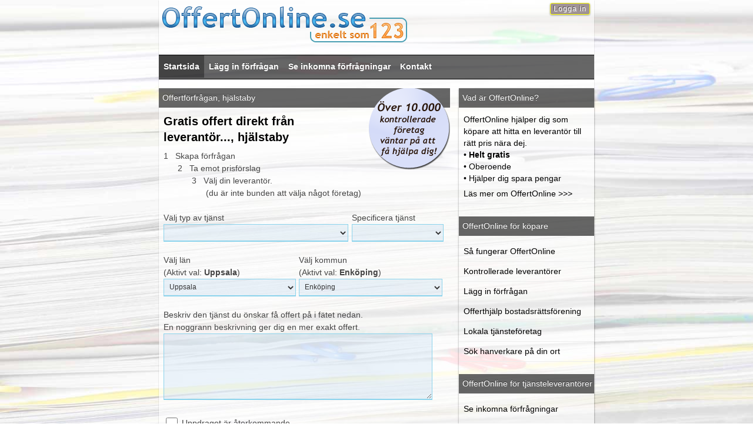

--- FILE ---
content_type: text/html; charset=iso-8859-1
request_url: https://www.offertonline.se/?ort=2377
body_size: 48848
content:
<!doctype html>
<html lang="en">
<head>

<script async src="https://pagead2.googlesyndication.com/pagead/js/adsbygoogle.js?client=ca-pub-9110318268097689"
     crossorigin="anonymous"></script>

<!-- Google tag (gtag.js) -->
<script async src="https://www.googletagmanager.com/gtag/js?id=UA-74743101-1"></script>
<script>
  window.dataLayer = window.dataLayer || [];
  function gtag(){dataLayer.push(arguments);}
  gtag('js', new Date());

  gtag('config', 'UA-74743101-1');
</script>
<meta charset=iso-8859-1>
<link rel="shortcut icon" href="//www.offertonline.se/fav_icon.ico" />
<meta property="og:image" content="//www.offertonline.se/offertonline_ogg.png"/>
<link rel="apple-touch-icon" href="//www.offertonline.se/offertonline_ogg.png">
<!-- -->


<!-- disable iPhone inital scale -->
<meta name="viewport" content="width=device-width, initial-scale=1.0">
<title>Offertförfrågan , hjälstaby</title>
<meta name="description" content="Gratis offert direkt från leverantör! OffertOnline hjälper dig att hitta hantverkare och leverantörer till rätt pris nära dej.">

<!-- main css -->
<link href="//www.offertonline.se/offert.css?v=1" rel="stylesheet" type="text/css">

<style type="text/css" media="print">
.noprint {
  visibility: hidden;
  display: none;
}
.img_container{
  visibility: hidden;
  display: none;
}
</style>
<script language="JavaScript" type="text/JavaScript">
<!--
function MM_openBrWindow(theURL,winName,features) { //v2.0
  window.open(theURL,winName,features);
}
//-->
</script>
<script language="JavaScript">
<!--
function clearepost(thos, checkValue){
	if( thos.value == checkValue ) thos.value="";
}
function clearepost2(thos, checkValue){
	if( thos.value == "" ) thos.value=checkValue;
}
// -->
</script>
</head>

<body>
<div id="pagewrap_0">

<div id="pagewrap" class="float_left">

	<header id="header">
 
 
    <div style="width:100%">
<table width="100%" border="0" cellspacing="0" cellpadding="0">
  <tr>
    <td align="left" valign="top">
      <a href="//www.offertonline.se/" title="OffertOnline - Skapa offertförfrågan"><div class="logga"><img src="images/offerter.png" alt="OffertOnline - Skapa offertf&ouml;rfr&aring;gan" width="602" height="72" border="0">
      <!--<h1 id="site-description-1">OffertOnline.se</h1>
      <h1 id="site-description-2">OffertOnline.se</h1>
  <h1 id="site-description">OffertOnline.se</h1> -->
        </div></a>
    </td>
    </tr>
</table>
</div>

<nav>
<div id="main-nav" class="clearfix"><!-- shown_hidden_2 -->
<div class="shown_hidden_2">
<a class="menu_active" href="//www.offertonline.se/" title="OffertOnline - Skapa offertförfrågan">Startsida</a>
<a  href="//www.offertonline.se/" title="L&auml;gg in offertf&ouml;rfr&aring;gan"> L&auml;gg in f&ouml;rfr&aring;gan</a> 
<a  href="?sida=start" title="Se inkomna f&ouml;rfr&aring;gningar">Se inkomna f&ouml;rfr&aring;gningar</a>
<a  href="?sida=kontakta_oss" title="Kontakt">Kontakt</a> 
</div>
<div class="shown_hidden_start">
<a  href="//www.offertonline.se/" title="L&auml;gg in offertf&ouml;rfr&aring;gan"> L&auml;gg in f&ouml;rfr&aring;gan</a> 
<a  href="?sida=start" title="Se inkomna f&ouml;rfr&aring;gningar">Se inkomna f&ouml;rfr&aring;gningar</a>
<a  href="?sida=kontakta_oss" title="Kontakt">Kontakt</a> 
</div></div>
 
<!--<div id="main-nav" class="clearfix shown_hidden_start">
</div> -->
<!-- /#main-nav --> 
</nav>

                    
  <div id="tinylogin"><a href="?sida=&login=login" title="Logga in"><div class="sms_till_but">Logga in</div></a></div>
  

</header>
<!-- /#header -->
	
	
    
	
<div id="content">
		<article class="post clearfix">


             		  		  		                    		                    		  
		          
  <script language="JavaScript" type="text/JavaScript">
	<!--
	function MM_openBrWindow(theURL,winName,features) { //v2.0
	  window.open(theURL,winName,features);
	}
	//-->
  </script>
  
   

  <script type='text/javascript'>

function formValidator(){
	// Make quick references to our fields
	var tjanst = document.getElementById('tjanst');
	var tjanst_spec = document.getElementById('tjanst_spec');
	var lan = document.getElementById('lan');
	var kommun = document.getElementById('kommun');
	var besk = document.getElementById('besk');
	var namn = document.getElementById('namn');
	var email = document.getElementById('email');
	var tel = document.getElementById('tel');
	var villkor = document.getElementById('villkor');
	var subba = document.getElementById('subba');
	// Check each input in the order that it appears in the form!
	
	 // disable subb
	//   var button = f.elements['subba'];
   
   //  button.value = 'processing';
   
     subba.disabled = 'true';
//			document.myform.subba.disabled()=1;

					if(lengthRestriction(tjanst, 1, 8, "Du måste ange: Typ av tjänst!")){
					if(lengthRestriction(tjanst_spec, 1, 8, "Du måste ange: Specificera tjänst!")){
					if(lengthRestriction(lan, 1, 8, "Du måste ange: Län!")){
					if(lengthRestriction(kommun, 1, 8, "Du måste ange: Kommun!")){
						if(lengthRestriction(besk, 1, 100000, "Du måste ange: Beskrivning!")){
							if(lengthRestriction(namn, 1, 240, "Du måste ange: Namn!")){
									if(lengthRestriction(email, 5, 546, "Du måste ange en giltig E-post! Om du saknar E-post så kan du ange DittMobilnummer@offertonline.se eller ring oss på 073 952 74 49 så hjälper vi dig! ")){
									if(lengthRestriction(tel, 1, 30, "Du måste ange: Telefonnummer!")){
									if(isChecked(villkor, "Du måste godkänna: Villkor!")){ // isChecked(villkor, "Du måste godkänna: Villkor!") document.myform.villkor.checked == true
																return true;
							}}}}						}}}}}
	
	
	return false;
	
}

function notEmpty(elem, helperMsg){
	if(elem.value.length == 0){
		alert(helperMsg);
		elem.focus(); // set the focus to this input
			var subba = document.getElementById('subba');
			 subba.disabled = '';
		return false;
	}
	return true;
}

// document.myform.box1.checked == true
function isChecked(elem, helperMsg){
	if(document.myform.villkor.checked == true){
			return true;
	}else{
		alert(helperMsg); //" +min+ " and " +max+ " characters 
		document.myform.villkor.focus();
			var subba = document.getElementById('subba');
			 subba.disabled = '';
		return false;
	}
}

function isNumeric(elem, helperMsg){
	var numericExpression = /^[0-9]+$/;
	if(elem.value.match(numericExpression)){
		return true;
	}else{
		alert(helperMsg);
		elem.focus();
			var subba = document.getElementById('subba');
			 subba.disabled = '';
		return false;
	}
}

function isAlphabet(elem, helperMsg){
	var alphaExp = /^[a-zA-Z]+$/;
	if(elem.value.match(alphaExp)){
		return true;
	}else{
		alert(helperMsg);
		elem.focus();
			var subba = document.getElementById('subba');
			 subba.disabled = '';
		return false;
	}
}

function isAlphanumeric(elem, helperMsg){
	var alphaExp = /^[0-9a-zA-Z]+$/;
	if(elem.value.match(alphaExp)){
		return true;
	}else{
		alert(helperMsg);
		elem.focus();
			var subba = document.getElementById('subba');
			 subba.disabled = '';
		return false;
	}
}

function lengthRestriction(elem, min, max, helperMsg){
	var uInput = elem.value;
	if(uInput.length >= min && uInput.length <= max){
		return true;
	}else{
		alert(helperMsg); //" +min+ " and " +max+ " characters 
		elem.focus();
			var subba = document.getElementById('subba');
			 subba.disabled = '';
		return false;
	}
}

function madeSelection(elem, helperMsg){
	if(elem.value == "Please Choose"){
		alert(helperMsg);
		elem.focus();
			var subba = document.getElementById('subba');
			 subba.disabled = '';
		return false;
	}else{
		return true;
	}
}

function emailValidator(elem, helperMsg){
	var emailExp = /^[\w\-\.\+]+\@[a-zA-Z0-9\.\-]+\.[a-zA-z0-9]{2,4}$/;
	if(elem.value.match(emailExp)){
		return true;
	}else{
		alert(helperMsg);
		elem.focus();
			var subba = document.getElementById('subba'); 
			 subba.disabled = '';
			 
			 var showinfo = document.getElementById("em_info");
			     showinfo.style.display= 'block';

		return false;
	}
}
</script>

    
								
                <img src="bilder2012/gratis-offert.png" alt="Offert fr&aring;n f&ouml;retag" width="150" height="153" align="right" title="Offert fr&aring;n f&ouml;retag">
                <div class="widgettitle"><h1>Offertf&ouml;rfr&aring;gan, hjälstaby</h1></div>
        <div class="content_i">
                <h2>Gratis offert direkt fr&aring;n leverant&ouml;r..., hjälstaby</h2>
				                 
                <span class="h3">1</span> &nbsp; <span class="h2">Skapa f&ouml;rfr&aring;gan</span><br>
                &nbsp;&nbsp;&nbsp;&nbsp;&nbsp;&nbsp;<span class="h3">2</span> &nbsp; <span class="h2">Ta emot prisf&ouml;rslag</span><br>                
                &nbsp;&nbsp;&nbsp;&nbsp;&nbsp;&nbsp;&nbsp;&nbsp;&nbsp;&nbsp;&nbsp;&nbsp;<span class="h3">3</span> &nbsp; <span class="h2">
                V&auml;lj din leverant&ouml;r. <br />
&nbsp;&nbsp;&nbsp;&nbsp;&nbsp;&nbsp;&nbsp;&nbsp;&nbsp;&nbsp;&nbsp;&nbsp;&nbsp;&nbsp;&nbsp;&nbsp;&nbsp;&nbsp;(du &auml;r inte bunden att v&auml;lja n&aring;got f&ouml;retag)</span>				

		  

		        <form onsubmit="return formValidator()" method="post" name="myform" action="?sida=skapaoffertforfragan">
				  


<input name='ort' type='hidden' id='ort' value='2377'  class='TextBox1' ><script type="text/javascript">
 var BYGG__HANTVERKARE = [];
BYGG__HANTVERKARE[0] = new Option("", "");  

BYGG__HANTVERKARE[1] = new Option("Arkitekt", "76");
BYGG__HANTVERKARE[2] = new Option("Badrumsrenovering", "4");
BYGG__HANTVERKARE[3] = new Option("Balkong & takterrass", "39");
BYGG__HANTVERKARE[4] = new Option("Bastu, pool & badtunna", "13");
BYGG__HANTVERKARE[5] = new Option("Besiktningsman", "81");
BYGG__HANTVERKARE[6] = new Option("Betongarbete", "52");
BYGG__HANTVERKARE[7] = new Option("Byggledning", "48");
BYGG__HANTVERKARE[8] = new Option("Byggmaterial", "324");
BYGG__HANTVERKARE[9] = new Option("Fasadrenovering", "40");
BYGG__HANTVERKARE[10] = new Option("Fönster & Dörrar", "41");
BYGG__HANTVERKARE[11] = new Option("Glasmästare", "42");
BYGG__HANTVERKARE[12] = new Option("Golv", "34");
BYGG__HANTVERKARE[13] = new Option("Isolering", "449");
BYGG__HANTVERKARE[14] = new Option("Köksrenovering", "3");
BYGG__HANTVERKARE[15] = new Option("Murare", "12");
BYGG__HANTVERKARE[16] = new Option("Målning & tapetsering", "28");
BYGG__HANTVERKARE[17] = new Option("Nybyggnation", "49");
BYGG__HANTVERKARE[18] = new Option("Plattsättning & kakel", "86");
BYGG__HANTVERKARE[19] = new Option("Plåtslagare", "540");
BYGG__HANTVERKARE[20] = new Option("Projektering", "47");
BYGG__HANTVERKARE[21] = new Option("Renovering, ombyggnad & tillbyggnad", "91");
BYGG__HANTVERKARE[22] = new Option("Rivning & Håltagning", "46");
BYGG__HANTVERKARE[23] = new Option("Rörmokare & VVS", "31");
BYGG__HANTVERKARE[24] = new Option("Smed & Byggnadssmide", "345");
BYGG__HANTVERKARE[25] = new Option("Snickare", "35");
BYGG__HANTVERKARE[26] = new Option("Stambyte", "36");
BYGG__HANTVERKARE[27] = new Option("Svetsare", "44");
BYGG__HANTVERKARE[28] = new Option("Takläggning & renovering av tak", "45");
BYGG__HANTVERKARE[29] = new Option("Trappor", "135");

 var CATERING_EVENT__FEST = [];
CATERING_EVENT__FEST[0] = new Option("", "");  

CATERING_EVENT__FEST[1] = new Option("Begravning", "1000");
CATERING_EVENT__FEST[2] = new Option("Bröllop", "1001");
CATERING_EVENT__FEST[3] = new Option("Cateringfirmor", "73");
CATERING_EVENT__FEST[4] = new Option("DJ & Artist", "105");
CATERING_EVENT__FEST[5] = new Option("Event & Festarrangemang", "75");
CATERING_EVENT__FEST[6] = new Option("Festlokal & Partytält", "107");
CATERING_EVENT__FEST[7] = new Option("Hyra Ljud & Ljus", "111");
CATERING_EVENT__FEST[8] = new Option("Hyra Möbler & Porslin", "109");
CATERING_EVENT__FEST[9] = new Option("Konferensanläggning", "108");
CATERING_EVENT__FEST[10] = new Option("Servering", "74");

 var EKONOMI__JURIDIK = [];
EKONOMI__JURIDIK[0] = new Option("", "");  

EKONOMI__JURIDIK[1] = new Option("Bokförings- & Redovisningsbyråer", "61");
EKONOMI__JURIDIK[2] = new Option("Deklarationshjälp", "64");
EKONOMI__JURIDIK[3] = new Option("Fastighetsmäklare", "89");
EKONOMI__JURIDIK[4] = new Option("Juridisk konsultation", "63");
EKONOMI__JURIDIK[5] = new Option("Revisionsbyrå", "62");

 var EL_TELE__IT = [];
EL_TELE__IT[0] = new Option("", "");  

EL_TELE__IT[1] = new Option("Data, Tele & Antenn", "96");
EL_TELE__IT[2] = new Option("Elektriker", "29");
EL_TELE__IT[3] = new Option("IT support", "269");
EL_TELE__IT[4] = new Option("Service Elektronik & Vitvaror", "37");
EL_TELE__IT[5] = new Option("Säkerhet & Larm", "30");
EL_TELE__IT[6] = new Option("Webbutveckling", "65");

 var FLYTT__TRANSPORT = [];
FLYTT__TRANSPORT[0] = new Option("", "");  

FLYTT__TRANSPORT[1] = new Option("Budfirma", "116");
FLYTT__TRANSPORT[2] = new Option("Distribution", "1006");
FLYTT__TRANSPORT[3] = new Option("Flyttfirma", "14");
FLYTT__TRANSPORT[4] = new Option("Företagsflytt", "158");
FLYTT__TRANSPORT[5] = new Option("Möbeltransport & pianotransport", "87");
FLYTT__TRANSPORT[6] = new Option("Schakttransporter", "1005");
FLYTT__TRANSPORT[7] = new Option("Transport av bil & MC", "162");
FLYTT__TRANSPORT[8] = new Option("Transport av båt", "164");
FLYTT__TRANSPORT[9] = new Option("Transportfirma & Åkeri", "15");
FLYTT__TRANSPORT[10] = new Option("Utlandsflytt", "126");

 var HUS__FASTIGHET = [];
HUS__FASTIGHET[0] = new Option("", "");  

HUS__FASTIGHET[1] = new Option("Fasadtvätt", "315");
HUS__FASTIGHET[2] = new Option("Fastighetsförvaltning", "50");
HUS__FASTIGHET[3] = new Option("Inredningsarkitekt & Homestyling", "77");
HUS__FASTIGHET[4] = new Option("Kamin, kakelugn & skorsten", "33");
HUS__FASTIGHET[5] = new Option("Kylanläggningar", "1002");
HUS__FASTIGHET[6] = new Option("Låssmed & låsinstallation", "148");
HUS__FASTIGHET[7] = new Option("Markiser & Persienner", "95");
HUS__FASTIGHET[8] = new Option("Sotare", "43");
HUS__FASTIGHET[9] = new Option("Taktvätt", "338");
HUS__FASTIGHET[10] = new Option("Ventilation", "32");
HUS__FASTIGHET[11] = new Option("Värme & Värmepump", "125");

 var MARK__TRADGARD = [];
MARK__TRADGARD[0] = new Option("", "");  

MARK__TRADGARD[1] = new Option("Anläggningsarbeten", "136");
MARK__TRADGARD[2] = new Option("Asfaltering & vägarbeten", "316");
MARK__TRADGARD[3] = new Option("Beskära träd", "450");
MARK__TRADGARD[4] = new Option("Borrning", "53");
MARK__TRADGARD[5] = new Option("Dränering", "97");
MARK__TRADGARD[6] = new Option("Enskilt avlopp", "526");
MARK__TRADGARD[7] = new Option("Grävare", "59");
MARK__TRADGARD[8] = new Option("Krypgrund & Husgrund", "98");
MARK__TRADGARD[9] = new Option("Landskapsarkitekt", "78");
MARK__TRADGARD[10] = new Option("Snöröjning", "58");
MARK__TRADGARD[11] = new Option("Staket, Grind & Port", "54");
MARK__TRADGARD[12] = new Option("Stenläggning", "57");
MARK__TRADGARD[13] = new Option("Stubbfräsning", "169");
MARK__TRADGARD[14] = new Option("Trädfällning", "55");
MARK__TRADGARD[15] = new Option("Trädgårdsdesign", "321");
MARK__TRADGARD[16] = new Option("Trädgårdsskötsel", "56");

 var STADNING__RENGORING = [];
STADNING__RENGORING[0] = new Option("", "");  

STADNING__RENGORING[1] = new Option("Byggstädning", "92");
STADNING__RENGORING[2] = new Option("Dödsbostädning", "325");
STADNING__RENGORING[3] = new Option("Flyttstädning", "69");
STADNING__RENGORING[4] = new Option("Fönsterputsning", "70");
STADNING__RENGORING[5] = new Option("Högtryckstjänster", "347");
STADNING__RENGORING[6] = new Option("Industristädning", "318");
STADNING__RENGORING[7] = new Option("Mattvätt", "322");
STADNING__RENGORING[8] = new Option("Sanering & Avfuktning", "71");
STADNING__RENGORING[9] = new Option("Storstädning", "327");
STADNING__RENGORING[10] = new Option("Städhjälp hemma", "67");
STADNING__RENGORING[11] = new Option("Städning företag", "68");
STADNING__RENGORING[12] = new Option("Trappstädning", "93");
STADNING__RENGORING[13] = new Option("Visningsstädning", "323");

 var UTHYRNING = [];
UTHYRNING[0] = new Option("", "");  

UTHYRNING[1] = new Option("Bil", "1010");
UTHYRNING[2] = new Option("Byggställning & Skylift", "102");
UTHYRNING[3] = new Option("Container", "104");
UTHYRNING[4] = new Option("Hyra fordon & maskinist", "101");
UTHYRNING[5] = new Option("Hyra förråd & Magasinering", "117");
UTHYRNING[6] = new Option("Hyra hästtransport, djurtransport", "1007");
UTHYRNING[7] = new Option("Hyra lastbil", "1009");
UTHYRNING[8] = new Option("Hyra släp", "1008");
UTHYRNING[9] = new Option("Lediga lokaler & kontor", "110");
UTHYRNING[10] = new Option("Maskiner & Verktyg", "100");
UTHYRNING[11] = new Option("Mobilkran", "346");
UTHYRNING[12] = new Option("Traktor & Truck", "103");

 var OVRIGT_BILVERKSTAD_KORSKOLA_MM = [];
OVRIGT_BILVERKSTAD_KORSKOLA_MM[0] = new Option("", "");  

OVRIGT_BILVERKSTAD_KORSKOLA_MM[1] = new Option("Barnvakt", "333");
OVRIGT_BILVERKSTAD_KORSKOLA_MM[2] = new Option("Bilverkstad", "79");
OVRIGT_BILVERKSTAD_KORSKOLA_MM[3] = new Option("Försäkringar", "1003");
OVRIGT_BILVERKSTAD_KORSKOLA_MM[4] = new Option("Hunddagis", "332");
OVRIGT_BILVERKSTAD_KORSKOLA_MM[5] = new Option("Körskola", "80");
OVRIGT_BILVERKSTAD_KORSKOLA_MM[6] = new Option("Läxhjälp", "440");
OVRIGT_BILVERKSTAD_KORSKOLA_MM[7] = new Option("Möbeltapetsering", "544");
OVRIGT_BILVERKSTAD_KORSKOLA_MM[8] = new Option("Reklambyrå, PR", "1004");
OVRIGT_BILVERKSTAD_KORSKOLA_MM[9] = new Option("Tandläkare", "434");
OVRIGT_BILVERKSTAD_KORSKOLA_MM[10] = new Option("Tryckeri", "443");
OVRIGT_BILVERKSTAD_KORSKOLA_MM[11] = new Option("Övrigt", "444");

function populateSubtjanst_spec(mainSel, subSel){
var mainMenu = mainSel;
var subMenu = subSel;
var subMenuItemstjanst_spec;
subMenu.options.length = 0;

switch (mainMenu.selectedIndex) {

case 1:
subMenuItemstjanst_spec = BYGG__HANTVERKARE;
break;
case 2:
subMenuItemstjanst_spec = CATERING_EVENT__FEST;
break;
case 3:
subMenuItemstjanst_spec = EKONOMI__JURIDIK;
break;
case 4:
subMenuItemstjanst_spec = EL_TELE__IT;
break;
case 5:
subMenuItemstjanst_spec = FLYTT__TRANSPORT;
break;
case 6:
subMenuItemstjanst_spec = HUS__FASTIGHET;
break;
case 7:
subMenuItemstjanst_spec = MARK__TRADGARD;
break;
case 8:
subMenuItemstjanst_spec = STADNING__RENGORING;
break;
case 9:
subMenuItemstjanst_spec = UTHYRNING;
break;
case 10:
subMenuItemstjanst_spec = OVRIGT_BILVERKSTAD_KORSKOLA_MM;
break;}

for (var i = 0; i < subMenuItemstjanst_spec.length; i++) {
subMenu.options[i] = subMenuItemstjanst_spec[i];
}
}
</script>

<table width="100%" border="0" cellpadding="0" cellspacing="0">


  <tr>
    <td >&nbsp;</td>
    <td>&nbsp;</td>
  </tr>
  <tr>
    <td  >V&auml;lj typ av tj&auml;nst </td>
    <td >Specificera tj&auml;nst       </td>
  </tr>



  <tr>
    <td ><select id="tjanst" name="tjanst"  class="dropdown"     onChange="populateSubtjanst_spec(this, this.form.tjanst_spec);" ><option value=""></option><option value="1" >Bygg & hantverkare</option><option value="25" >Catering, Event & Fest</option><option value="23" >Ekonomi & Juridik</option><option value="133" >El, tele & IT</option><option value="9" >Flytt & Transport</option><option value="132" >Hus & Fastighet</option><option value="22" >Mark & Trädgård</option><option value="24" >Städning & Rengöring</option><option value="99" >Uthyrning</option><option value="27" >Övrigt (Bilverkstad, Körskola m.m.)</option></select></td>
    <td ><select id="tjanst_spec" name="tjanst_spec"  class="dropdown" >
			<option value=""></option>
			</select></td>
  </tr>
</table>

<script type="text/javascript">
//function starta(){
//var txtValue = document.getElementById('textfield').value;
//alert(txtValue);
//}
//starta();

//document.getElementById('textfield').value = 2;
//document.getElementById('lan').selectedIndex = 2; // options[fieldname.selectedIndex].

</script>



 <script type="text/javascript">
 var BLEKINGE = [];
BLEKINGE[0] = new Option("", "");  
BLEKINGE[1] = new Option("Karlshamn", "1792");
BLEKINGE[2] = new Option("Karlskrona", "1794");
BLEKINGE[3] = new Option("Olofström", "1863");
BLEKINGE[4] = new Option("Ronneby", "1876");
BLEKINGE[5] = new Option("Sölvesborg", "1916");

 var DALARNA = [];
DALARNA[0] = new Option("", "");  
DALARNA[1] = new Option("Avesta", "1695");
DALARNA[2] = new Option("Borlänge", "1709");
DALARNA[3] = new Option("Falu", "1737");
DALARNA[4] = new Option("Gagnef", "1743");
DALARNA[5] = new Option("Hedemora", "1765");
DALARNA[6] = new Option("Leksand", "1816");
DALARNA[7] = new Option("Ludvika", "1828");
DALARNA[8] = new Option("Malung-Sälen", "1834");
DALARNA[9] = new Option("Mora", "1841");
DALARNA[10] = new Option("Orsa", "1864");
DALARNA[11] = new Option("Rättvik", "1877");
DALARNA[12] = new Option("Smedjebacken", "1889");
DALARNA[13] = new Option("Säter", "1911");
DALARNA[14] = new Option("Vansbro", "1946");
DALARNA[15] = new Option("Älvdalen", "1974");

 var GOTLAND = [];
GOTLAND[0] = new Option("", "");  
GOTLAND[1] = new Option("Gotland", "1748");

 var GAVLEBORG = [];
GAVLEBORG[0] = new Option("", "");  
GAVLEBORG[1] = new Option("Bollnäs", "1706");
GAVLEBORG[2] = new Option("Gävle", "1753");
GAVLEBORG[3] = new Option("Hofors", "1769");
GAVLEBORG[4] = new Option("Hudiksvall", "1771");
GAVLEBORG[5] = new Option("Ljusdal", "1825");
GAVLEBORG[6] = new Option("Nordanstig", "1852");
GAVLEBORG[7] = new Option("Ockelbo", "1862");
GAVLEBORG[8] = new Option("Ovanåker", "1868");
GAVLEBORG[9] = new Option("Sandviken", "1880");
GAVLEBORG[10] = new Option("Söderhamn", "1913");

 var HALLAND = [];
HALLAND[0] = new Option("", "");  
HALLAND[1] = new Option("Falkenberg", "1735");
HALLAND[2] = new Option("Halmstad", "1760");
HALLAND[3] = new Option("Hylte", "1773");
HALLAND[4] = new Option("Kungsbacka", "1807");
HALLAND[5] = new Option("Laholm", "1812");
HALLAND[6] = new Option("Varberg", "1948");

 var JAMTLAND = [];
JAMTLAND[0] = new Option("", "");  
JAMTLAND[1] = new Option("Berg", "1698");
JAMTLAND[2] = new Option("Bräcke", "1716");
JAMTLAND[3] = new Option("Härjedalen", "1776");
JAMTLAND[4] = new Option("Krokom", "1805");
JAMTLAND[5] = new Option("Ragunda", "1874");
JAMTLAND[6] = new Option("Strömsund", "1902");
JAMTLAND[7] = new Option("Åre", "1968");
JAMTLAND[8] = new Option("Östersund", "1983");

 var JONKOPING = [];
JONKOPING[0] = new Option("", "");  
JONKOPING[1] = new Option("Aneby", "1684");
JONKOPING[2] = new Option("Eksjö", "1725");
JONKOPING[3] = new Option("Gislaved", "1744");
JONKOPING[4] = new Option("Gnosjö", "1746");
JONKOPING[5] = new Option("Habo", "1756");
JONKOPING[6] = new Option("Jönköping", "1787");
JONKOPING[7] = new Option("Mullsjö", "1843");
JONKOPING[8] = new Option("Nässjö", "1861");
JONKOPING[9] = new Option("Sävsjö", "1912");
JONKOPING[10] = new Option("Tranås", "1928");
JONKOPING[11] = new Option("Vaggeryd", "1943");
JONKOPING[12] = new Option("Vetlanda", "1951");
JONKOPING[13] = new Option("Värnamo", "1960");

 var KALMAR = [];
KALMAR[0] = new Option("", "");  
KALMAR[1] = new Option("Borgholm", "1708");
KALMAR[2] = new Option("Emmaboda", "1726");
KALMAR[3] = new Option("Hultsfred", "1772");
KALMAR[4] = new Option("Högsby", "1782");
KALMAR[5] = new Option("Kalmar", "1789");
KALMAR[6] = new Option("Mönsterås", "1847");
KALMAR[7] = new Option("Mörbylånga", "1848");
KALMAR[8] = new Option("Nybro", "1857");
KALMAR[9] = new Option("Oskarshamn", "1867");
KALMAR[10] = new Option("Torsås", "1926");
KALMAR[11] = new Option("Vimmerby", "1953");
KALMAR[12] = new Option("Västervik", "1961");

 var KRONOBERG = [];
KRONOBERG[0] = new Option("", "");  
KRONOBERG[1] = new Option("Alvesta", "1682");
KRONOBERG[2] = new Option("Lessebo", "1818");
KRONOBERG[3] = new Option("Ljungby", "1824");
KRONOBERG[4] = new Option("Markaryd", "1838");
KRONOBERG[5] = new Option("Tingsryd", "1922");
KRONOBERG[6] = new Option("Uppvidinge", "1941");
KRONOBERG[7] = new Option("Växjö", "1963");
KRONOBERG[8] = new Option("Älmhult", "1973");

 var NORRBOTTEN = [];
NORRBOTTEN[0] = new Option("", "");  
NORRBOTTEN[1] = new Option("Arjeplog", "1688");
NORRBOTTEN[2] = new Option("Arvidsjaur", "1689");
NORRBOTTEN[3] = new Option("Boden", "1703");
NORRBOTTEN[4] = new Option("Gällivare", "1752");
NORRBOTTEN[5] = new Option("Haparanda", "1763");
NORRBOTTEN[6] = new Option("Jokkmokk", "1785");
NORRBOTTEN[7] = new Option("Kalix", "1788");
NORRBOTTEN[8] = new Option("Kiruna", "1799");
NORRBOTTEN[9] = new Option("Luleå", "1829");
NORRBOTTEN[10] = new Option("Pajala", "1870");
NORRBOTTEN[11] = new Option("Piteå", "1873");
NORRBOTTEN[12] = new Option("Älvsbyn", "1976");
NORRBOTTEN[13] = new Option("Överkalix", "1987");
NORRBOTTEN[14] = new Option("Övertorneå", "1988");

 var SKANE = [];
SKANE[0] = new Option("", "");  
SKANE[1] = new Option("Bjuv", "1702");
SKANE[2] = new Option("Bromölla", "1715");
SKANE[3] = new Option("Burlöv", "1717");
SKANE[4] = new Option("Båstad", "1718");
SKANE[5] = new Option("Eslöv", "1731");
SKANE[6] = new Option("Helsingborg", "1766");
SKANE[7] = new Option("Hässleholm", "1780");
SKANE[8] = new Option("Höganäs", "1781");
SKANE[9] = new Option("Hörby", "1783");
SKANE[10] = new Option("Höör", "1784");
SKANE[11] = new Option("Klippan", "1800");
SKANE[12] = new Option("Kristianstad", "1803");
SKANE[13] = new Option("Kävlinge", "1810");
SKANE[14] = new Option("Landskrona", "1813");
SKANE[15] = new Option("Lomma", "1827");
SKANE[16] = new Option("Lund", "1830");
SKANE[17] = new Option("Malmö", "1833");
SKANE[18] = new Option("Osby", "1866");
SKANE[19] = new Option("Perstorp", "1872");
SKANE[20] = new Option("Simrishamn", "1882");
SKANE[21] = new Option("Sjöbo", "1883");
SKANE[22] = new Option("Skurup", "1887");
SKANE[23] = new Option("Staffanstorp", "1895");
SKANE[24] = new Option("Svalöv", "1907");
SKANE[25] = new Option("Svedala", "1908");
SKANE[26] = new Option("Tomelilla", "1924");
SKANE[27] = new Option("Trelleborg", "1929");
SKANE[28] = new Option("Vellinge", "1950");
SKANE[29] = new Option("Ystad", "1965");
SKANE[30] = new Option("Åstorp", "1971");
SKANE[31] = new Option("Ängelholm", "1977");
SKANE[32] = new Option("Örkelljunga", "1981");
SKANE[33] = new Option("Östra Göinge", "1986");

 var STOCKHOLM = [];
STOCKHOLM[0] = new Option("", "");  
STOCKHOLM[1] = new Option("Botkyrka", "1712");
STOCKHOLM[2] = new Option("Danderyd", "1720");
STOCKHOLM[3] = new Option("Ekerö", "1724");
STOCKHOLM[4] = new Option("Haninge", "1762");
STOCKHOLM[5] = new Option("Huddinge", "1770");
STOCKHOLM[6] = new Option("Järfälla", "1786");
STOCKHOLM[7] = new Option("Lidingö", "1819");
STOCKHOLM[8] = new Option("Nacka", "1849");
STOCKHOLM[9] = new Option("Norrtälje", "1855");
STOCKHOLM[10] = new Option("Nykvarn", "1858");
STOCKHOLM[11] = new Option("Nynäshamn", "1860");
STOCKHOLM[12] = new Option("Salem", "1879");
STOCKHOLM[13] = new Option("Sigtuna", "1881");
STOCKHOLM[14] = new Option("Sollentuna", "1891");
STOCKHOLM[15] = new Option("Solna", "1892");
STOCKHOLM[16] = new Option("Stockholm", "1897");
STOCKHOLM[17] = new Option("Sundbyberg", "1903");
STOCKHOLM[18] = new Option("Södertälje", "1915");
STOCKHOLM[19] = new Option("Tyresö", "1932");
STOCKHOLM[20] = new Option("Täby", "1933");
STOCKHOLM[21] = new Option("Upplands Väsby", "1938");
STOCKHOLM[22] = new Option("Upplands-Bro", "1939");
STOCKHOLM[23] = new Option("Vallentuna", "1945");
STOCKHOLM[24] = new Option("Vaxholm", "1949");
STOCKHOLM[25] = new Option("Värmdö", "1959");
STOCKHOLM[26] = new Option("Österåker", "1984");

 var SODERMANLAND = [];
SODERMANLAND[0] = new Option("", "");  
SODERMANLAND[1] = new Option("Eskilstuna", "1730");
SODERMANLAND[2] = new Option("Flen", "1740");
SODERMANLAND[3] = new Option("Gnesta", "1745");
SODERMANLAND[4] = new Option("Katrineholm", "1796");
SODERMANLAND[5] = new Option("Nyköping", "1859");
SODERMANLAND[6] = new Option("Oxelösund", "1869");
SODERMANLAND[7] = new Option("Strängnäs", "1900");
SODERMANLAND[8] = new Option("Trosa", "1931");
SODERMANLAND[9] = new Option("Vingåker", "1955");

 var UPPSALA = [];
UPPSALA[0] = new Option("", "");  
UPPSALA[1] = new Option("Enköping", "1728");
UPPSALA[2] = new Option("Heby", "1764");
UPPSALA[3] = new Option("Håbo", "1774");
UPPSALA[4] = new Option("Knivsta", "1801");
UPPSALA[5] = new Option("Tierp", "1920");
UPPSALA[6] = new Option("Uppsala", "1940");
UPPSALA[7] = new Option("Älvkarleby", "1975");
UPPSALA[8] = new Option("Östhammar", "1985");

 var VARMLAND = [];
VARMLAND[0] = new Option("", "");  
VARMLAND[1] = new Option("Arvika", "1691");
VARMLAND[2] = new Option("Eda", "1723");
VARMLAND[3] = new Option("Filipstad", "1738");
VARMLAND[4] = new Option("Forshaga", "1741");
VARMLAND[5] = new Option("Grums", "1749");
VARMLAND[6] = new Option("Hagfors", "1757");
VARMLAND[7] = new Option("Hammarö", "1761");
VARMLAND[8] = new Option("Karlstad", "1795");
VARMLAND[9] = new Option("Kil", "1797");
VARMLAND[10] = new Option("Kristinehamn", "1804");
VARMLAND[11] = new Option("Munkfors", "1845");
VARMLAND[12] = new Option("Storfors", "1898");
VARMLAND[13] = new Option("Sunne", "1905");
VARMLAND[14] = new Option("Säffle", "1910");
VARMLAND[15] = new Option("Torsby", "1925");
VARMLAND[16] = new Option("Årjäng", "1969");

 var VASTERBOTTEN = [];
VASTERBOTTEN[0] = new Option("", "");  
VASTERBOTTEN[1] = new Option("Bjurholm", "1700");
VASTERBOTTEN[2] = new Option("Dorotea", "1722");
VASTERBOTTEN[3] = new Option("Lycksele", "1831");
VASTERBOTTEN[4] = new Option("Malå", "1835");
VASTERBOTTEN[5] = new Option("Nordmaling", "1853");
VASTERBOTTEN[6] = new Option("Norsjö", "1856");
VASTERBOTTEN[7] = new Option("Robertsfors", "1875");
VASTERBOTTEN[8] = new Option("Skellefteå", "1885");
VASTERBOTTEN[9] = new Option("Sorsele", "1893");
VASTERBOTTEN[10] = new Option("Storuman", "1899");
VASTERBOTTEN[11] = new Option("Umeå", "1937");
VASTERBOTTEN[12] = new Option("Vilhelmina", "1952");
VASTERBOTTEN[13] = new Option("Vindeln", "1954");
VASTERBOTTEN[14] = new Option("Vännäs", "1958");
VASTERBOTTEN[15] = new Option("Åsele", "1970");

 var VASTERNORRLAND = [];
VASTERNORRLAND[0] = new Option("", "");  
VASTERNORRLAND[1] = new Option("Härnösand", "1778");
VASTERNORRLAND[2] = new Option("Kramfors", "1802");
VASTERNORRLAND[3] = new Option("Sollefteå", "1890");
VASTERNORRLAND[4] = new Option("Sundsvall", "1904");
VASTERNORRLAND[5] = new Option("Timrå", "1921");
VASTERNORRLAND[6] = new Option("Ånge", "1967");
VASTERNORRLAND[7] = new Option("Örnsköldsvik", "1982");

 var VASTMANLAND = [];
VASTMANLAND[0] = new Option("", "");  
VASTMANLAND[1] = new Option("Arboga", "1686");
VASTMANLAND[2] = new Option("Fagersta", "1733");
VASTMANLAND[3] = new Option("Hallstahammar", "1759");
VASTMANLAND[4] = new Option("Kungsör", "1808");
VASTMANLAND[5] = new Option("Köping", "1811");
VASTMANLAND[6] = new Option("Norberg", "1851");
VASTMANLAND[7] = new Option("Sala", "1878");
VASTMANLAND[8] = new Option("Skinnskatteberg", "1886");
VASTMANLAND[9] = new Option("Surahammar", "1906");
VASTMANLAND[10] = new Option("Västerås", "1962");

 var VASTRA_GOTALAND = [];
VASTRA_GOTALAND[0] = new Option("", "");  
VASTRA_GOTALAND[1] = new Option("Ale", "1679");
VASTRA_GOTALAND[2] = new Option("Alingsås", "1680");
VASTRA_GOTALAND[3] = new Option("Bengtsfors", "1696");
VASTRA_GOTALAND[4] = new Option("Bollebygd", "1704");
VASTRA_GOTALAND[5] = new Option("Borås", "1710");
VASTRA_GOTALAND[6] = new Option("Dals-Ed", "1719");
VASTRA_GOTALAND[7] = new Option("Essunga", "1732");
VASTRA_GOTALAND[8] = new Option("Falköping", "1736");
VASTRA_GOTALAND[9] = new Option("Färgelanda", "1742");
VASTRA_GOTALAND[10] = new Option("Grästorp", "1750");
VASTRA_GOTALAND[11] = new Option("Gullspång", "1751");
VASTRA_GOTALAND[12] = new Option("Göteborg", "1754");
VASTRA_GOTALAND[13] = new Option("Götene", "1755");
VASTRA_GOTALAND[14] = new Option("Herrljunga", "1767");
VASTRA_GOTALAND[15] = new Option("Hjo", "1768");
VASTRA_GOTALAND[16] = new Option("Härryda", "1779");
VASTRA_GOTALAND[17] = new Option("Karlsborg", "1790");
VASTRA_GOTALAND[18] = new Option("Kungälv", "1809");
VASTRA_GOTALAND[19] = new Option("Lerum", "1817");
VASTRA_GOTALAND[20] = new Option("Lidköping", "1820");
VASTRA_GOTALAND[21] = new Option("Lilla Edet", "1821");
VASTRA_GOTALAND[22] = new Option("Lysekil", "1832");
VASTRA_GOTALAND[23] = new Option("Mariestad", "1836");
VASTRA_GOTALAND[24] = new Option("Mark", "1837");
VASTRA_GOTALAND[25] = new Option("Mellerud", "1839");
VASTRA_GOTALAND[26] = new Option("Munkedal", "1844");
VASTRA_GOTALAND[27] = new Option("Mölndal", "1846");
VASTRA_GOTALAND[28] = new Option("Orust", "1865");
VASTRA_GOTALAND[29] = new Option("Partille", "1871");
VASTRA_GOTALAND[30] = new Option("Skara", "1884");
VASTRA_GOTALAND[31] = new Option("Skövde", "1888");
VASTRA_GOTALAND[32] = new Option("Sotenäs", "1894");
VASTRA_GOTALAND[33] = new Option("Stenungsund", "1896");
VASTRA_GOTALAND[34] = new Option("Strömstad", "1901");
VASTRA_GOTALAND[35] = new Option("Svenljunga", "1909");
VASTRA_GOTALAND[36] = new Option("Tanum", "1917");
VASTRA_GOTALAND[37] = new Option("Tibro", "1918");
VASTRA_GOTALAND[38] = new Option("Tidaholm", "1919");
VASTRA_GOTALAND[39] = new Option("Tjörn", "1923");
VASTRA_GOTALAND[40] = new Option("Tranemo", "1927");
VASTRA_GOTALAND[41] = new Option("Trollhättan", "1930");
VASTRA_GOTALAND[42] = new Option("Töreboda", "1934");
VASTRA_GOTALAND[43] = new Option("Uddevalla", "1935");
VASTRA_GOTALAND[44] = new Option("Ulricehamn", "1936");
VASTRA_GOTALAND[45] = new Option("Vara", "1947");
VASTRA_GOTALAND[46] = new Option("Vårgårda", "1956");
VASTRA_GOTALAND[47] = new Option("Vänersborg", "1957");
VASTRA_GOTALAND[48] = new Option("Åmål", "1966");
VASTRA_GOTALAND[49] = new Option("Öckerö", "1978");

 var OREBRO = [];
OREBRO[0] = new Option("", "");  
OREBRO[1] = new Option("Askersund", "1693");
OREBRO[2] = new Option("Degerfors", "1721");
OREBRO[3] = new Option("Hallsberg", "1758");
OREBRO[4] = new Option("Hällefors", "1775");
OREBRO[5] = new Option("Karlskoga", "1793");
OREBRO[6] = new Option("Kumla", "1806");
OREBRO[7] = new Option("Laxå", "1814");
OREBRO[8] = new Option("Lekeberg", "1815");
OREBRO[9] = new Option("Lindesberg", "1822");
OREBRO[10] = new Option("Ljusnarsberg", "1826");
OREBRO[11] = new Option("Nora", "1850");
OREBRO[12] = new Option("Örebro", "1980");

 var OSTERGOTLAND = [];
OSTERGOTLAND[0] = new Option("", "");  
OSTERGOTLAND[1] = new Option("Boxholm", "1714");
OSTERGOTLAND[2] = new Option("Finspång", "1739");
OSTERGOTLAND[3] = new Option("Kinda", "1798");
OSTERGOTLAND[4] = new Option("Linköping", "1823");
OSTERGOTLAND[5] = new Option("Mjölby", "1840");
OSTERGOTLAND[6] = new Option("Motala", "1842");
OSTERGOTLAND[7] = new Option("Norrköping", "1854");
OSTERGOTLAND[8] = new Option("Söderköping", "1914");
OSTERGOTLAND[9] = new Option("Vadstena", "1942");
OSTERGOTLAND[10] = new Option("Valdemarsvik", "1944");
OSTERGOTLAND[11] = new Option("Ydre", "1964");
OSTERGOTLAND[12] = new Option("Åtvidaberg", "1972");
OSTERGOTLAND[13] = new Option("Ödeshög", "1979");

function populateSubkommun(mainSel, subSel){
var mainMenu = mainSel;
var subMenu = subSel;
var subMenuItemskommun;
subMenu.options.length = 0;

switch (mainMenu.selectedIndex) {

case 1:
subMenuItemskommun = BLEKINGE;
break;
case 2:
subMenuItemskommun = DALARNA;
break;
case 3:
subMenuItemskommun = GOTLAND;
break;
case 4:
subMenuItemskommun = GAVLEBORG;
break;
case 5:
subMenuItemskommun = HALLAND;
break;
case 6:
subMenuItemskommun = JAMTLAND;
break;
case 7:
subMenuItemskommun = JONKOPING;
break;
case 8:
subMenuItemskommun = KALMAR;
break;
case 9:
subMenuItemskommun = KRONOBERG;
break;
case 10:
subMenuItemskommun = NORRBOTTEN;
break;
case 11:
subMenuItemskommun = SKANE;
break;
case 12:
subMenuItemskommun = STOCKHOLM;
break;
case 13:
subMenuItemskommun = SODERMANLAND;
break;
case 14:
subMenuItemskommun = UPPSALA;
break;
case 15:
subMenuItemskommun = VARMLAND;
break;
case 16:
subMenuItemskommun = VASTERBOTTEN;
break;
case 17:
subMenuItemskommun = VASTERNORRLAND;
break;
case 18:
subMenuItemskommun = VASTMANLAND;
break;
case 19:
subMenuItemskommun = VASTRA_GOTALAND;
break;
case 20:
subMenuItemskommun = OREBRO;
break;
case 21:
subMenuItemskommun = OSTERGOTLAND;
break;}

for (var i = 0; i < subMenuItemskommun.length; i++) {
subMenu.options[i] = subMenuItemskommun[i];
}
}
</script>

<table width="100%" border="0" cellpadding="0" cellspacing="0">


  <tr>
    <td >&nbsp;</td>
    <td>&nbsp;</td>
  </tr>
  <tr>
    <td  >V&auml;lj l&auml;n<br>(Aktivt val: <b>Uppsala</b>)</td>
    <td >V&auml;lj kommun<br>(Aktivt val: <b>Enköping</b>) </td>
  </tr>




  <tr>
    <td ><select id="lan" name="lan"  class="dropdown"     onChange="populateSubkommun(this, this.form.kommun);" ><option value=""></option><option value="1791" >Blekinge</option><option value="1694" >Dalarna</option><option value="1747" >Gotland</option><option value="1705" >Gävleborg</option><option value="1734" >Halland</option><option value="1697" >Jämtland</option><option value="1683" >Jönköping</option><option value="1707" >Kalmar</option><option value="1681" >Kronoberg</option><option value="1687" >Norrbotten</option><option value="1701" >Skåne</option><option value="1711" >Stockholm</option><option value="1729" >Södermanland</option><option value="1727"  SELECTED >Uppsala</option><option value="1690" >Värmland</option><option value="1699" >Västerbotten</option><option value="1777" >Västernorrland</option><option value="1685" >Västmanland</option><option value="1678" >Västra Götaland</option><option value="1692" >Örebro</option><option value="1713" >Östergötland</option></select></td>
    <td ><select id="kommun" name="kommun"  class="dropdown"  			>			<option value=""></option>
			</select></td>
  </tr>
</table>

<script type="text/javascript">
//function starta(){
//var txtValue = document.getElementById('textfield').value;
//alert(txtValue);
//}
//starta();

//document.getElementById('textfield').value = 2;
//document.getElementById('lan').selectedIndex = 2; // options[fieldname.selectedIndex].

</script>
<script type="text/javascript">
		 // 2011 
		 var frm_element_lk = document.getElementById('lan');
		 var frm_element_lk2 = document.getElementById('kommun');
		 
			populateSubkommun(frm_element_lk, frm_element_lk2); 
					 // 2011
document.forms["myform"].kommun.value = "1728";
// 2011
</script>



<table width="100%"  border="0" cellspacing="0" cellpadding="0">
                      <tr>
                        <td align="left" valign="top">
	
	<input name='postar_nyoff' type='hidden' id='postar_nyoff' value='1'  class='TextBox1' >	
	&nbsp;</td>
                      </tr>
                      <tr>
                        <td align="left" valign="top">
						
												



						
						<table width="100%" border="0" cellpadding="0" cellspacing="0">
                          <tr>
                            <td colspan="3"> Beskriv den tj&auml;nst du önskar få offert på i fätet nedan.<br>En noggrann beskrivning ger dig en mer exakt offert.<br><textarea name='besk' id='besk' class='TextArea1' rows='5' onFocus="return clearepost(this, '')" onBlur="return clearepost2(this, '')" ></textarea></td>
                          </tr>
                          <tr>
                            <td colspan="2">&nbsp;</td>
                            <td>&nbsp;</td>
                          </tr>
                          
                          <tr>
                            <td colspan="3"><input type='checkbox' name='recurring' value='yes'  >                            Uppdraget &auml;r &aring;terkommande</td>
                          </tr>
                          <tr>
                            <td colspan="2">&nbsp;</td>
                            <td>&nbsp;</td>
                          </tr>
                          
                          
                          <tr>
                            <td colspan="2">
                               Beställare är:<br>
<select name="utfores_at" class="dropdown"   ><option value="1" >Privatperson</option><option value="2" >Företag</option><option value="3" >Byggherre/Entreprenör</option><option value="4" >Bostadsrättsförening</option><option value="6" >Annan förening</option><option value="7" >Kommun/Myndighet</option></select>                               
                            </td>
                            <td>
                                Leverans av tjänst:<br>
<select name="nar" class="dropdown"   ><option value="4" >Klart inom en vecka</option><option value="5" >Klart inom en månad</option><option value="19" >Inom 3 månader</option><option value="6" >Inom 6 månader</option><option value="18" >Inom 12 månader</option></select></td>
                          </tr>
                          <tr>
                            <td colspan="2">&nbsp;</td>
                            <td>&nbsp;</td>
                          </tr>
                          
							  <tr>
                            <td valign="top" colspan="2">Namn<br><input name='namn' type='text' id='namn' value=''  class='TextBox1' ></td>
                            <td valign="top">E-post<br><input name='email' type='text' id='email' value=''  class='TextBox1' >                       <div id="em_info" style="display:none;">Om du saknar E-post s&aring; kan du ange <br><strong>DittMobilnummer@offertonline.se</strong> <br>eller ring oss p&aring; <br><strong>073 952 74 49</strong> <br>s&aring; hj&auml;lper vi dig!</div></td>
                          </tr>
                          <tr>
                            <td colspan="2">&nbsp;</td>
                            <td>&nbsp;</td>
                          </tr>
                          <tr>
                            <td colspan="2">Telefon<br><input name='tel' type='text' id='tel' value=''  class='TextBox1' ></td>
                            <td>Postnummer<br><input name='postalcode' type='text' id='postalcode' value=''  class='TextBox1' ></td>
                          </tr>
                          <tr>
                            <td colspan="2">&nbsp;</td>
                            <td>&nbsp;</td>
                          </tr>
                         
                         
			                          <tr>
                            <td colspan="3">
							  <table width="100%" border="0" cellpadding="0" cellspacing="0">
                                                                                                <tr>
                                  <td>                                      <input type='checkbox' name='villkor' value='Ja'  >                                      &nbsp;</td>
                                  <td>                                      <a href="#" onClick="MM_openBrWindow('villkor.php','villkor','location=yes,status=yes,scrollbars=yes,resizable=yes,width=500,height=600')">Jag godk&auml;nner <br>
      anv&auml;ndarvillkoren</a>
                                                                    
&nbsp;</td>
                                  <td align="right"><input  name="subba" type="submit" class="subbutton_login float_right" id="subba"  onmouseover="this.style.cursor='pointer';" value="Skicka offertf&ouml;rfr&aring;gan" />
</td>
                                </tr>
                              </table>
                              
                              


                            </td>
                          </tr>
                          <tr>
                            <td colspan="2">&nbsp;</td>
                            <td>&nbsp;</td>
                          </tr>
                          <tr>
                            <td colspan="3">&nbsp;</td>
                          </tr>
                        </table>
						</td>
                      </tr>
            </table>
</form>
				
</div>
		  
		  			
			
                 
		

       	

		

		</article>
		<!-- /.post -->



	</div>
	<!-- /#content --> 
	




<aside id="sidebar">


	<section class="widget"> <!-- shown_hidden -->
    


			<div class="widgetcontent">
                        		
		
       
<div class="widgettitle">Vad &auml;r OffertOnline?</div>
<div class="content_i">
<h2>OffertOnline hj&auml;lper dig som k&ouml;pare att 
                hitta en leverant&ouml;r 
    till r&auml;tt pris n&auml;ra dej. <br>

&bull; <strong>Helt gratis</strong><br>
&bull; Oberoende <br>
&bull; Hj&auml;lper dig spara pengar <br>
  </h2>
</div>
  <a class="news2" href="?sida=offertonline">L&auml;s mer om OffertOnline &gt;&gt;&gt;</a>
<br>

<div class="widgettitle">OffertOnline f&ouml;r k&ouml;pare</div>
    
<a class="news2" href="?sida=offertonline_kopare">S&aring; fungerar OffertOnline </a>
<a class="news2" href="?sida=kontrollerade_leverantorer">Kontrollerade leverant&ouml;rer</a> 
<a class="news2" href="//www.offertonline.se/">L&auml;gg in f&ouml;rfr&aring;gan</a> 
<a class="news2" href="?sida=brf">Offerthj&auml;lp bostadsr&auml;ttsf&ouml;rening</a> 
<a class="news2" title="Lokala tj&auml;nstef&ouml;retag" href="?sida=lokala">Lokala tj&auml;nstef&ouml;retag</a> 
<a class="news2" title="S&ouml;k hanverkare p&aring; din ort" href="?sida=orter">S&ouml;k hanverkare p&aring; din ort</a> 
      <br>
           
     
<div class="widgettitle">OffertOnline f&ouml;r tj&auml;nsteleverant&ouml;rer</div>
<a class="news2" href="?sida=start">Se inkomna förfrågningar</a> 				  
<!-- <a class="news2" href="?sida=regform&typ=3">Registrera gratiskonto</a>  -->
<a class="news2" href="?sida=offertonline_leverantorer">S&aring; fungerar OffertOnline</a>
<a class="news2" href="?sida=faq_t">Vanliga fr&aring;gor </a>
      
      
              
              
              
              
                                


  
       
                
               </div>
          
          
    </section>
    <!-- /.widget -->	
    
    
					
           <br />

<h2 class="floatright">Nya offertf&ouml;rfr&aring;gningar &nbsp; </h2>
<a class="listaa_liten" href="?sida=offertforfragan&id=8689" title="El, tele & IT, Antenn & parabolinstallation | Kalmar, Nybro">
					<b> Antenn & parabolinstallation</b>
                  <br>Nybro          </a>
<a class="listaa_liten" href="?sida=offertforfragan&id=8688" title="Ekonomi & Juridik, Juridisk konsultation | Västra Götaland, Borås">
					<b> Juridisk konsultation</b>
                  <br>Borås          </a>
<a class="listaa_liten" href="?sida=offertforfragan&id=8687" title="El, tele & IT, Service Elektronik & Vitvaror | Västra Götaland, Lerum">
					<b> Service Elektronik & Vitvaror</b>
                  <br>Lerum          </a>
<a class="listaa_liten" href="?sida=offertforfragan&id=8686" title="Mark & Trädgård, Snöröjning | Stockholm, Värmdö">
					<b> Snöröjning</b>
                  <br>Värmdö          </a>
	










          
          
<div class="clearb"></div><br />
<a href="//www.offertonline.se/?sida=start&ort=2377">
<img src="2016/HJALSTABY.gif" title="Offertf&ouml;rfr&aring;gningar  hjälstaby" alt="Offertf&ouml;rfr&aring;gningar  hjälstaby" border="0" align="right">
</a>
          
          <br>	 <br> <br>
  <div class="clearb"></div>
  <br>
  <br>
  <img src="bilder/offert-sammarbete.png" alt="Offertsammarbete" width="131" height="48" align="right" title="Offertsammarbete"> </aside>
<!-- /#sidebar -->
    
	<div class="clearb"></div>

  


<!--<div id="content2">
</div>
 /#content2 --> 
	


    

<br>
<br>
<br>
<br>
<br>


<div id="hashtags"><a class="" href="?tjanst=22&tjanst_spec=58&lan=1711&kommun=1959&sida=start" title=" Snöröjning Värmdö">
					<b> Snöröjning</b>
                   Värmdö</a> 			
<a class="" href="?tjanst=133&tjanst_spec=37&lan=1678&kommun=1817&sida=start" title=" Service Elektronik & Vitvaror Lerum">
					<b> Service Elektronik & Vitvaror</b>
                   Lerum</a> 			
<a class="" href="?tjanst=23&tjanst_spec=63&lan=1678&kommun=1710&sida=start" title=" Juridisk konsultation Borås">
					<b> Juridisk konsultation</b>
                   Borås</a> 			
<a class="" href="?tjanst=133&tjanst_spec=96&tjanst_spec_spec=266&lan=1707&kommun=1857&sida=start" title=" Antenn & parabolinstallation Nybro">
					<b> Antenn & parabolinstallation</b>
                   Nybro</a> 			
	











<a href="//www.offertonline.se/?sida=branscher" title="Tj&auml;nstef&ouml;retag">Tj&auml;nstef&ouml;retag</a>
<a href="&#109;&#97;&#105;&#108;&#116;&#111;&#58;&#105;&#110;&#102;&#111;&#64;&#111;&#102;&#102;&#101;&#114;&#116;&#111;&#110;&#108;&#105;&#110;&#101;&#46;&#115;&#101;&#63;&#115;&#117;&#98;&#106;&#101;&#99;&#116;&#61;&#79;&#79;&#32;&#119;&#101;&#98;">&#105;&#110;&#102;&#111;&#64;&#111;&#102;&#102;&#101;&#114;&#116;&#111;&#110;&#108;&#105;&#110;&#101;&#46;&#115;&#101;</a>
<a href="?sida=blogg" title="Offert Blogg">Blogg</a>
<a href="//www.jimmywidegren.com/" title="Hemsidor">Web av JW DESIGN</a>




  

</div>
<!-- /hashtags# -->








</div>
<!-- /#pagewrap -->

</div>
<!-- /#pagewrap_0 -->


<div  style="z-index:-1" id="container" class="img_container"><img style="z-index:-1" src="images/offert-online.jpg" /></div>
</body>
</html>

--- FILE ---
content_type: text/html; charset=utf-8
request_url: https://www.google.com/recaptcha/api2/aframe
body_size: 266
content:
<!DOCTYPE HTML><html><head><meta http-equiv="content-type" content="text/html; charset=UTF-8"></head><body><script nonce="w4qrdus0pBKZ8bKL3XwbdA">/** Anti-fraud and anti-abuse applications only. See google.com/recaptcha */ try{var clients={'sodar':'https://pagead2.googlesyndication.com/pagead/sodar?'};window.addEventListener("message",function(a){try{if(a.source===window.parent){var b=JSON.parse(a.data);var c=clients[b['id']];if(c){var d=document.createElement('img');d.src=c+b['params']+'&rc='+(localStorage.getItem("rc::a")?sessionStorage.getItem("rc::b"):"");window.document.body.appendChild(d);sessionStorage.setItem("rc::e",parseInt(sessionStorage.getItem("rc::e")||0)+1);localStorage.setItem("rc::h",'1770103077502');}}}catch(b){}});window.parent.postMessage("_grecaptcha_ready", "*");}catch(b){}</script></body></html>